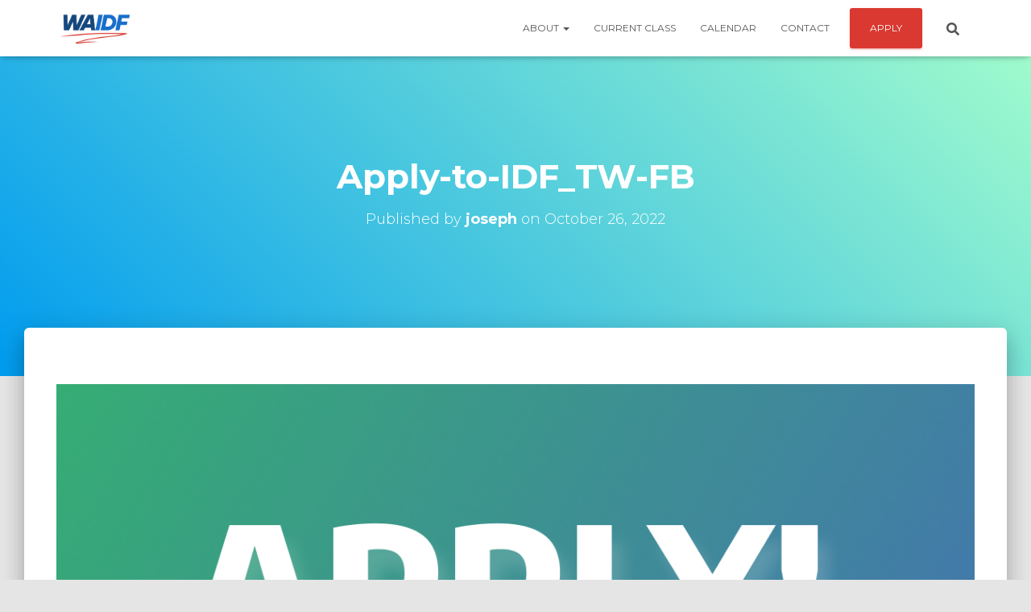

--- FILE ---
content_type: text/html; charset=UTF-8
request_url: https://democraticfuture.org/apply-to-idf_tw-fb/
body_size: 11381
content:
<!DOCTYPE html>
<html lang="en-US">

<head>
	<meta charset='UTF-8'>
	<meta name="viewport" content="width=device-width, initial-scale=1">
	<link rel="profile" href="https://gmpg.org/xfn/11">
		<title>Apply-to-IDF_TW-FB &#8211; Institute for a Democratic Future</title>
<meta name='robots' content='max-image-preview:large' />
	<style>img:is([sizes="auto" i], [sizes^="auto," i]) { contain-intrinsic-size: 3000px 1500px }</style>
	<link rel='dns-prefetch' href='//secure.gravatar.com' />
<link rel='dns-prefetch' href='//stats.wp.com' />
<link rel='dns-prefetch' href='//fonts.googleapis.com' />
<link rel='dns-prefetch' href='//v0.wordpress.com' />
<link rel="alternate" type="application/rss+xml" title="Institute for a Democratic Future &raquo; Feed" href="https://democraticfuture.org/feed/" />
<link rel="alternate" type="application/rss+xml" title="Institute for a Democratic Future &raquo; Comments Feed" href="https://democraticfuture.org/comments/feed/" />
<script type="text/javascript">
/* <![CDATA[ */
window._wpemojiSettings = {"baseUrl":"https:\/\/s.w.org\/images\/core\/emoji\/15.0.3\/72x72\/","ext":".png","svgUrl":"https:\/\/s.w.org\/images\/core\/emoji\/15.0.3\/svg\/","svgExt":".svg","source":{"concatemoji":"https:\/\/democraticfuture.org\/wp-includes\/js\/wp-emoji-release.min.js?ver=6.7.4"}};
/*! This file is auto-generated */
!function(i,n){var o,s,e;function c(e){try{var t={supportTests:e,timestamp:(new Date).valueOf()};sessionStorage.setItem(o,JSON.stringify(t))}catch(e){}}function p(e,t,n){e.clearRect(0,0,e.canvas.width,e.canvas.height),e.fillText(t,0,0);var t=new Uint32Array(e.getImageData(0,0,e.canvas.width,e.canvas.height).data),r=(e.clearRect(0,0,e.canvas.width,e.canvas.height),e.fillText(n,0,0),new Uint32Array(e.getImageData(0,0,e.canvas.width,e.canvas.height).data));return t.every(function(e,t){return e===r[t]})}function u(e,t,n){switch(t){case"flag":return n(e,"\ud83c\udff3\ufe0f\u200d\u26a7\ufe0f","\ud83c\udff3\ufe0f\u200b\u26a7\ufe0f")?!1:!n(e,"\ud83c\uddfa\ud83c\uddf3","\ud83c\uddfa\u200b\ud83c\uddf3")&&!n(e,"\ud83c\udff4\udb40\udc67\udb40\udc62\udb40\udc65\udb40\udc6e\udb40\udc67\udb40\udc7f","\ud83c\udff4\u200b\udb40\udc67\u200b\udb40\udc62\u200b\udb40\udc65\u200b\udb40\udc6e\u200b\udb40\udc67\u200b\udb40\udc7f");case"emoji":return!n(e,"\ud83d\udc26\u200d\u2b1b","\ud83d\udc26\u200b\u2b1b")}return!1}function f(e,t,n){var r="undefined"!=typeof WorkerGlobalScope&&self instanceof WorkerGlobalScope?new OffscreenCanvas(300,150):i.createElement("canvas"),a=r.getContext("2d",{willReadFrequently:!0}),o=(a.textBaseline="top",a.font="600 32px Arial",{});return e.forEach(function(e){o[e]=t(a,e,n)}),o}function t(e){var t=i.createElement("script");t.src=e,t.defer=!0,i.head.appendChild(t)}"undefined"!=typeof Promise&&(o="wpEmojiSettingsSupports",s=["flag","emoji"],n.supports={everything:!0,everythingExceptFlag:!0},e=new Promise(function(e){i.addEventListener("DOMContentLoaded",e,{once:!0})}),new Promise(function(t){var n=function(){try{var e=JSON.parse(sessionStorage.getItem(o));if("object"==typeof e&&"number"==typeof e.timestamp&&(new Date).valueOf()<e.timestamp+604800&&"object"==typeof e.supportTests)return e.supportTests}catch(e){}return null}();if(!n){if("undefined"!=typeof Worker&&"undefined"!=typeof OffscreenCanvas&&"undefined"!=typeof URL&&URL.createObjectURL&&"undefined"!=typeof Blob)try{var e="postMessage("+f.toString()+"("+[JSON.stringify(s),u.toString(),p.toString()].join(",")+"));",r=new Blob([e],{type:"text/javascript"}),a=new Worker(URL.createObjectURL(r),{name:"wpTestEmojiSupports"});return void(a.onmessage=function(e){c(n=e.data),a.terminate(),t(n)})}catch(e){}c(n=f(s,u,p))}t(n)}).then(function(e){for(var t in e)n.supports[t]=e[t],n.supports.everything=n.supports.everything&&n.supports[t],"flag"!==t&&(n.supports.everythingExceptFlag=n.supports.everythingExceptFlag&&n.supports[t]);n.supports.everythingExceptFlag=n.supports.everythingExceptFlag&&!n.supports.flag,n.DOMReady=!1,n.readyCallback=function(){n.DOMReady=!0}}).then(function(){return e}).then(function(){var e;n.supports.everything||(n.readyCallback(),(e=n.source||{}).concatemoji?t(e.concatemoji):e.wpemoji&&e.twemoji&&(t(e.twemoji),t(e.wpemoji)))}))}((window,document),window._wpemojiSettings);
/* ]]> */
</script>
<style id='wp-emoji-styles-inline-css' type='text/css'>

	img.wp-smiley, img.emoji {
		display: inline !important;
		border: none !important;
		box-shadow: none !important;
		height: 1em !important;
		width: 1em !important;
		margin: 0 0.07em !important;
		vertical-align: -0.1em !important;
		background: none !important;
		padding: 0 !important;
	}
</style>
<link rel='stylesheet' id='wp-block-library-css' href='https://democraticfuture.org/wp-content/plugins/gutenberg/build/block-library/style.css?ver=19.7.0' type='text/css' media='all' />
<link rel='stylesheet' id='mediaelement-css' href='https://democraticfuture.org/wp-includes/js/mediaelement/mediaelementplayer-legacy.min.css?ver=4.2.17' type='text/css' media='all' />
<link rel='stylesheet' id='wp-mediaelement-css' href='https://democraticfuture.org/wp-includes/js/mediaelement/wp-mediaelement.min.css?ver=6.7.4' type='text/css' media='all' />
<style id='jetpack-sharing-buttons-style-inline-css' type='text/css'>
.jetpack-sharing-buttons__services-list{display:flex;flex-direction:row;flex-wrap:wrap;gap:0;list-style-type:none;margin:5px;padding:0}.jetpack-sharing-buttons__services-list.has-small-icon-size{font-size:12px}.jetpack-sharing-buttons__services-list.has-normal-icon-size{font-size:16px}.jetpack-sharing-buttons__services-list.has-large-icon-size{font-size:24px}.jetpack-sharing-buttons__services-list.has-huge-icon-size{font-size:36px}@media print{.jetpack-sharing-buttons__services-list{display:none!important}}.editor-styles-wrapper .wp-block-jetpack-sharing-buttons{gap:0;padding-inline-start:0}ul.jetpack-sharing-buttons__services-list.has-background{padding:1.25em 2.375em}
</style>
<style id='classic-theme-styles-inline-css' type='text/css'>
/*! This file is auto-generated */
.wp-block-button__link{color:#fff;background-color:#32373c;border-radius:9999px;box-shadow:none;text-decoration:none;padding:calc(.667em + 2px) calc(1.333em + 2px);font-size:1.125em}.wp-block-file__button{background:#32373c;color:#fff;text-decoration:none}
</style>
<style id='global-styles-inline-css' type='text/css'>
:root{--wp--preset--aspect-ratio--square: 1;--wp--preset--aspect-ratio--4-3: 4/3;--wp--preset--aspect-ratio--3-4: 3/4;--wp--preset--aspect-ratio--3-2: 3/2;--wp--preset--aspect-ratio--2-3: 2/3;--wp--preset--aspect-ratio--16-9: 16/9;--wp--preset--aspect-ratio--9-16: 9/16;--wp--preset--color--black: #000000;--wp--preset--color--cyan-bluish-gray: #abb8c3;--wp--preset--color--white: #ffffff;--wp--preset--color--pale-pink: #f78da7;--wp--preset--color--vivid-red: #cf2e2e;--wp--preset--color--luminous-vivid-orange: #ff6900;--wp--preset--color--luminous-vivid-amber: #fcb900;--wp--preset--color--light-green-cyan: #7bdcb5;--wp--preset--color--vivid-green-cyan: #00d084;--wp--preset--color--pale-cyan-blue: #8ed1fc;--wp--preset--color--vivid-cyan-blue: #0693e3;--wp--preset--color--vivid-purple: #9b51e0;--wp--preset--color--accent: #d93930;--wp--preset--color--background-color: #e5e5e5;--wp--preset--color--header-gradient: #002984;--wp--preset--gradient--vivid-cyan-blue-to-vivid-purple: linear-gradient(135deg,rgba(6,147,227,1) 0%,rgb(155,81,224) 100%);--wp--preset--gradient--light-green-cyan-to-vivid-green-cyan: linear-gradient(135deg,rgb(122,220,180) 0%,rgb(0,208,130) 100%);--wp--preset--gradient--luminous-vivid-amber-to-luminous-vivid-orange: linear-gradient(135deg,rgba(252,185,0,1) 0%,rgba(255,105,0,1) 100%);--wp--preset--gradient--luminous-vivid-orange-to-vivid-red: linear-gradient(135deg,rgba(255,105,0,1) 0%,rgb(207,46,46) 100%);--wp--preset--gradient--very-light-gray-to-cyan-bluish-gray: linear-gradient(135deg,rgb(238,238,238) 0%,rgb(169,184,195) 100%);--wp--preset--gradient--cool-to-warm-spectrum: linear-gradient(135deg,rgb(74,234,220) 0%,rgb(151,120,209) 20%,rgb(207,42,186) 40%,rgb(238,44,130) 60%,rgb(251,105,98) 80%,rgb(254,248,76) 100%);--wp--preset--gradient--blush-light-purple: linear-gradient(135deg,rgb(255,206,236) 0%,rgb(152,150,240) 100%);--wp--preset--gradient--blush-bordeaux: linear-gradient(135deg,rgb(254,205,165) 0%,rgb(254,45,45) 50%,rgb(107,0,62) 100%);--wp--preset--gradient--luminous-dusk: linear-gradient(135deg,rgb(255,203,112) 0%,rgb(199,81,192) 50%,rgb(65,88,208) 100%);--wp--preset--gradient--pale-ocean: linear-gradient(135deg,rgb(255,245,203) 0%,rgb(182,227,212) 50%,rgb(51,167,181) 100%);--wp--preset--gradient--electric-grass: linear-gradient(135deg,rgb(202,248,128) 0%,rgb(113,206,126) 100%);--wp--preset--gradient--midnight: linear-gradient(135deg,rgb(2,3,129) 0%,rgb(40,116,252) 100%);--wp--preset--font-size--small: 13px;--wp--preset--font-size--medium: 20px;--wp--preset--font-size--large: 36px;--wp--preset--font-size--x-large: 42px;--wp--preset--spacing--20: 0.44rem;--wp--preset--spacing--30: 0.67rem;--wp--preset--spacing--40: 1rem;--wp--preset--spacing--50: 1.5rem;--wp--preset--spacing--60: 2.25rem;--wp--preset--spacing--70: 3.38rem;--wp--preset--spacing--80: 5.06rem;--wp--preset--shadow--natural: 6px 6px 9px rgba(0, 0, 0, 0.2);--wp--preset--shadow--deep: 12px 12px 50px rgba(0, 0, 0, 0.4);--wp--preset--shadow--sharp: 6px 6px 0px rgba(0, 0, 0, 0.2);--wp--preset--shadow--outlined: 6px 6px 0px -3px rgba(255, 255, 255, 1), 6px 6px rgba(0, 0, 0, 1);--wp--preset--shadow--crisp: 6px 6px 0px rgba(0, 0, 0, 1);}:root :where(.is-layout-flow) > :first-child{margin-block-start: 0;}:root :where(.is-layout-flow) > :last-child{margin-block-end: 0;}:root :where(.is-layout-flow) > *{margin-block-start: 24px;margin-block-end: 0;}:root :where(.is-layout-constrained) > :first-child{margin-block-start: 0;}:root :where(.is-layout-constrained) > :last-child{margin-block-end: 0;}:root :where(.is-layout-constrained) > *{margin-block-start: 24px;margin-block-end: 0;}:root :where(.is-layout-flex){gap: 24px;}:root :where(.is-layout-grid){gap: 24px;}body .is-layout-flex{display: flex;}.is-layout-flex{flex-wrap: wrap;align-items: center;}.is-layout-flex > :is(*, div){margin: 0;}body .is-layout-grid{display: grid;}.is-layout-grid > :is(*, div){margin: 0;}.has-black-color{color: var(--wp--preset--color--black) !important;}.has-cyan-bluish-gray-color{color: var(--wp--preset--color--cyan-bluish-gray) !important;}.has-white-color{color: var(--wp--preset--color--white) !important;}.has-pale-pink-color{color: var(--wp--preset--color--pale-pink) !important;}.has-vivid-red-color{color: var(--wp--preset--color--vivid-red) !important;}.has-luminous-vivid-orange-color{color: var(--wp--preset--color--luminous-vivid-orange) !important;}.has-luminous-vivid-amber-color{color: var(--wp--preset--color--luminous-vivid-amber) !important;}.has-light-green-cyan-color{color: var(--wp--preset--color--light-green-cyan) !important;}.has-vivid-green-cyan-color{color: var(--wp--preset--color--vivid-green-cyan) !important;}.has-pale-cyan-blue-color{color: var(--wp--preset--color--pale-cyan-blue) !important;}.has-vivid-cyan-blue-color{color: var(--wp--preset--color--vivid-cyan-blue) !important;}.has-vivid-purple-color{color: var(--wp--preset--color--vivid-purple) !important;}.has-accent-color{color: var(--wp--preset--color--accent) !important;}.has-background-color-color{color: var(--wp--preset--color--background-color) !important;}.has-header-gradient-color{color: var(--wp--preset--color--header-gradient) !important;}.has-black-background-color{background-color: var(--wp--preset--color--black) !important;}.has-cyan-bluish-gray-background-color{background-color: var(--wp--preset--color--cyan-bluish-gray) !important;}.has-white-background-color{background-color: var(--wp--preset--color--white) !important;}.has-pale-pink-background-color{background-color: var(--wp--preset--color--pale-pink) !important;}.has-vivid-red-background-color{background-color: var(--wp--preset--color--vivid-red) !important;}.has-luminous-vivid-orange-background-color{background-color: var(--wp--preset--color--luminous-vivid-orange) !important;}.has-luminous-vivid-amber-background-color{background-color: var(--wp--preset--color--luminous-vivid-amber) !important;}.has-light-green-cyan-background-color{background-color: var(--wp--preset--color--light-green-cyan) !important;}.has-vivid-green-cyan-background-color{background-color: var(--wp--preset--color--vivid-green-cyan) !important;}.has-pale-cyan-blue-background-color{background-color: var(--wp--preset--color--pale-cyan-blue) !important;}.has-vivid-cyan-blue-background-color{background-color: var(--wp--preset--color--vivid-cyan-blue) !important;}.has-vivid-purple-background-color{background-color: var(--wp--preset--color--vivid-purple) !important;}.has-accent-background-color{background-color: var(--wp--preset--color--accent) !important;}.has-background-color-background-color{background-color: var(--wp--preset--color--background-color) !important;}.has-header-gradient-background-color{background-color: var(--wp--preset--color--header-gradient) !important;}.has-black-border-color{border-color: var(--wp--preset--color--black) !important;}.has-cyan-bluish-gray-border-color{border-color: var(--wp--preset--color--cyan-bluish-gray) !important;}.has-white-border-color{border-color: var(--wp--preset--color--white) !important;}.has-pale-pink-border-color{border-color: var(--wp--preset--color--pale-pink) !important;}.has-vivid-red-border-color{border-color: var(--wp--preset--color--vivid-red) !important;}.has-luminous-vivid-orange-border-color{border-color: var(--wp--preset--color--luminous-vivid-orange) !important;}.has-luminous-vivid-amber-border-color{border-color: var(--wp--preset--color--luminous-vivid-amber) !important;}.has-light-green-cyan-border-color{border-color: var(--wp--preset--color--light-green-cyan) !important;}.has-vivid-green-cyan-border-color{border-color: var(--wp--preset--color--vivid-green-cyan) !important;}.has-pale-cyan-blue-border-color{border-color: var(--wp--preset--color--pale-cyan-blue) !important;}.has-vivid-cyan-blue-border-color{border-color: var(--wp--preset--color--vivid-cyan-blue) !important;}.has-vivid-purple-border-color{border-color: var(--wp--preset--color--vivid-purple) !important;}.has-accent-border-color{border-color: var(--wp--preset--color--accent) !important;}.has-background-color-border-color{border-color: var(--wp--preset--color--background-color) !important;}.has-header-gradient-border-color{border-color: var(--wp--preset--color--header-gradient) !important;}.has-vivid-cyan-blue-to-vivid-purple-gradient-background{background: var(--wp--preset--gradient--vivid-cyan-blue-to-vivid-purple) !important;}.has-light-green-cyan-to-vivid-green-cyan-gradient-background{background: var(--wp--preset--gradient--light-green-cyan-to-vivid-green-cyan) !important;}.has-luminous-vivid-amber-to-luminous-vivid-orange-gradient-background{background: var(--wp--preset--gradient--luminous-vivid-amber-to-luminous-vivid-orange) !important;}.has-luminous-vivid-orange-to-vivid-red-gradient-background{background: var(--wp--preset--gradient--luminous-vivid-orange-to-vivid-red) !important;}.has-very-light-gray-to-cyan-bluish-gray-gradient-background{background: var(--wp--preset--gradient--very-light-gray-to-cyan-bluish-gray) !important;}.has-cool-to-warm-spectrum-gradient-background{background: var(--wp--preset--gradient--cool-to-warm-spectrum) !important;}.has-blush-light-purple-gradient-background{background: var(--wp--preset--gradient--blush-light-purple) !important;}.has-blush-bordeaux-gradient-background{background: var(--wp--preset--gradient--blush-bordeaux) !important;}.has-luminous-dusk-gradient-background{background: var(--wp--preset--gradient--luminous-dusk) !important;}.has-pale-ocean-gradient-background{background: var(--wp--preset--gradient--pale-ocean) !important;}.has-electric-grass-gradient-background{background: var(--wp--preset--gradient--electric-grass) !important;}.has-midnight-gradient-background{background: var(--wp--preset--gradient--midnight) !important;}.has-small-font-size{font-size: var(--wp--preset--font-size--small) !important;}.has-medium-font-size{font-size: var(--wp--preset--font-size--medium) !important;}.has-large-font-size{font-size: var(--wp--preset--font-size--large) !important;}.has-x-large-font-size{font-size: var(--wp--preset--font-size--x-large) !important;}
:root :where(.wp-block-pullquote){font-size: 1.5em;line-height: 1.6;}
</style>
<link rel='stylesheet' id='simple-event-planner-front-end-css' href='https://democraticfuture.org/wp-content/plugins/simple-event-planner/public/css/simple-event-planner-public.css?ver=2.1.1' type='text/css' media='all' />
<link rel='stylesheet' id='simple-event-planner-font-awesome-css' href='https://democraticfuture.org/wp-content/plugins/simple-event-planner/public/css/font-awesome.min.css?ver=4.7.0' type='text/css' media='all' />
<link rel='stylesheet' id='bootstrap-css' href='https://democraticfuture.org/wp-content/themes/hestia/assets/bootstrap/css/bootstrap.min.css?ver=1.0.2' type='text/css' media='all' />
<link rel='stylesheet' id='hestia_child_parent-css' href='https://democraticfuture.org/wp-content/themes/hestia/style.css?ver=6.7.4' type='text/css' media='all' />
<link rel='stylesheet' id='hestia-font-sizes-css' href='https://democraticfuture.org/wp-content/themes/hestia/assets/css/font-sizes.min.css?ver=3.2.6' type='text/css' media='all' />
<link rel='stylesheet' id='hestia_style-css' href='https://democraticfuture.org/wp-content/themes/hestia-child/style.css?ver=3.2.6' type='text/css' media='all' />
<style id='hestia_style-inline-css' type='text/css'>
.hestia-top-bar,.hestia-top-bar .widget.widget_shopping_cart .cart_list{background-color:#363537}.hestia-top-bar .widget .label-floating input[type=search]:-webkit-autofill{-webkit-box-shadow:inset 0 0 0 9999px #363537}.hestia-top-bar,.hestia-top-bar .widget .label-floating input[type=search],.hestia-top-bar .widget.widget_search form.form-group:before,.hestia-top-bar .widget.widget_product_search form.form-group:before,.hestia-top-bar .widget.widget_shopping_cart:before{color:#fff}.hestia-top-bar .widget .label-floating input[type=search]{-webkit-text-fill-color:#fff !important}.hestia-top-bar div.widget.widget_shopping_cart:before,.hestia-top-bar .widget.widget_product_search form.form-group:before,.hestia-top-bar .widget.widget_search form.form-group:before{background-color:#fff}.hestia-top-bar a,.hestia-top-bar .top-bar-nav li a{color:#fff}.hestia-top-bar ul li a[href*="mailto:"]:before,.hestia-top-bar ul li a[href*="tel:"]:before{background-color:#fff}.hestia-top-bar a:hover,.hestia-top-bar .top-bar-nav li a:hover{color:#eee}.hestia-top-bar ul li:hover a[href*="mailto:"]:before,.hestia-top-bar ul li:hover a[href*="tel:"]:before{background-color:#eee}
:root{--hestia-primary-color:#d93930}a,.navbar .dropdown-menu li:hover>a,.navbar .dropdown-menu li:focus>a,.navbar .dropdown-menu li:active>a,.navbar .navbar-nav>li .dropdown-menu li:hover>a,body:not(.home) .navbar-default .navbar-nav>.active:not(.btn)>a,body:not(.home) .navbar-default .navbar-nav>.active:not(.btn)>a:hover,body:not(.home) .navbar-default .navbar-nav>.active:not(.btn)>a:focus,a:hover,.card-blog a.moretag:hover,.card-blog a.more-link:hover,.widget a:hover,.has-text-color.has-accent-color,p.has-text-color a{color:#d93930}.svg-text-color{fill:#d93930}.pagination span.current,.pagination span.current:focus,.pagination span.current:hover{border-color:#d93930}button,button:hover,.woocommerce .track_order button[type="submit"],.woocommerce .track_order button[type="submit"]:hover,div.wpforms-container .wpforms-form button[type=submit].wpforms-submit,div.wpforms-container .wpforms-form button[type=submit].wpforms-submit:hover,input[type="button"],input[type="button"]:hover,input[type="submit"],input[type="submit"]:hover,input#searchsubmit,.pagination span.current,.pagination span.current:focus,.pagination span.current:hover,.btn.btn-primary,.btn.btn-primary:link,.btn.btn-primary:hover,.btn.btn-primary:focus,.btn.btn-primary:active,.btn.btn-primary.active,.btn.btn-primary.active:focus,.btn.btn-primary.active:hover,.btn.btn-primary:active:hover,.btn.btn-primary:active:focus,.btn.btn-primary:active:hover,.hestia-sidebar-open.btn.btn-rose,.hestia-sidebar-close.btn.btn-rose,.hestia-sidebar-open.btn.btn-rose:hover,.hestia-sidebar-close.btn.btn-rose:hover,.hestia-sidebar-open.btn.btn-rose:focus,.hestia-sidebar-close.btn.btn-rose:focus,.label.label-primary,.hestia-work .portfolio-item:nth-child(6n+1) .label,.nav-cart .nav-cart-content .widget .buttons .button,.has-accent-background-color[class*="has-background"]{background-color:#d93930}@media(max-width:768px){.navbar-default .navbar-nav>li>a:hover,.navbar-default .navbar-nav>li>a:focus,.navbar .navbar-nav .dropdown .dropdown-menu li a:hover,.navbar .navbar-nav .dropdown .dropdown-menu li a:focus,.navbar button.navbar-toggle:hover,.navbar .navbar-nav li:hover>a i{color:#d93930}}body:not(.woocommerce-page) button:not([class^="fl-"]):not(.hestia-scroll-to-top):not(.navbar-toggle):not(.close),body:not(.woocommerce-page) .button:not([class^="fl-"]):not(hestia-scroll-to-top):not(.navbar-toggle):not(.add_to_cart_button):not(.product_type_grouped):not(.product_type_external),div.wpforms-container .wpforms-form button[type=submit].wpforms-submit,input[type="submit"],input[type="button"],.btn.btn-primary,.widget_product_search button[type="submit"],.hestia-sidebar-open.btn.btn-rose,.hestia-sidebar-close.btn.btn-rose,.everest-forms button[type=submit].everest-forms-submit-button{-webkit-box-shadow:0 2px 2px 0 rgba(217,57,48,0.14),0 3px 1px -2px rgba(217,57,48,0.2),0 1px 5px 0 rgba(217,57,48,0.12);box-shadow:0 2px 2px 0 rgba(217,57,48,0.14),0 3px 1px -2px rgba(217,57,48,0.2),0 1px 5px 0 rgba(217,57,48,0.12)}.card .header-primary,.card .content-primary,.everest-forms button[type=submit].everest-forms-submit-button{background:#d93930}body:not(.woocommerce-page) .button:not([class^="fl-"]):not(.hestia-scroll-to-top):not(.navbar-toggle):not(.add_to_cart_button):hover,body:not(.woocommerce-page) button:not([class^="fl-"]):not(.hestia-scroll-to-top):not(.navbar-toggle):not(.close):hover,div.wpforms-container .wpforms-form button[type=submit].wpforms-submit:hover,input[type="submit"]:hover,input[type="button"]:hover,input#searchsubmit:hover,.widget_product_search button[type="submit"]:hover,.pagination span.current,.btn.btn-primary:hover,.btn.btn-primary:focus,.btn.btn-primary:active,.btn.btn-primary.active,.btn.btn-primary:active:focus,.btn.btn-primary:active:hover,.hestia-sidebar-open.btn.btn-rose:hover,.hestia-sidebar-close.btn.btn-rose:hover,.pagination span.current:hover,.everest-forms button[type=submit].everest-forms-submit-button:hover,.everest-forms button[type=submit].everest-forms-submit-button:focus,.everest-forms button[type=submit].everest-forms-submit-button:active{-webkit-box-shadow:0 14px 26px -12px rgba(217,57,48,0.42),0 4px 23px 0 rgba(0,0,0,0.12),0 8px 10px -5px rgba(217,57,48,0.2);box-shadow:0 14px 26px -12px rgba(217,57,48,0.42),0 4px 23px 0 rgba(0,0,0,0.12),0 8px 10px -5px rgba(217,57,48,0.2);color:#fff}.form-group.is-focused .form-control{background-image:-webkit-gradient(linear,left top,left bottom,from(#d93930),to(#d93930)),-webkit-gradient(linear,left top,left bottom,from(#d2d2d2),to(#d2d2d2));background-image:-webkit-linear-gradient(linear,left top,left bottom,from(#d93930),to(#d93930)),-webkit-linear-gradient(linear,left top,left bottom,from(#d2d2d2),to(#d2d2d2));background-image:linear-gradient(linear,left top,left bottom,from(#d93930),to(#d93930)),linear-gradient(linear,left top,left bottom,from(#d2d2d2),to(#d2d2d2))}.navbar:not(.navbar-transparent) li:not(.btn):hover>a,.navbar li.on-section:not(.btn)>a,.navbar.full-screen-menu.navbar-transparent li:not(.btn):hover>a,.navbar.full-screen-menu .navbar-toggle:hover,.navbar:not(.navbar-transparent) .nav-cart:hover,.navbar:not(.navbar-transparent) .hestia-toggle-search:hover{color:#d93930}.header-filter-gradient{background:linear-gradient(45deg,rgba(0,41,132,1) 0,rgb(66,69,111) 100%)}.has-text-color.has-header-gradient-color{color:#002984}.has-header-gradient-background-color[class*="has-background"]{background-color:#002984}.has-text-color.has-background-color-color{color:#e5e5e5}.has-background-color-background-color[class*="has-background"]{background-color:#e5e5e5}
.btn.btn-primary:not(.colored-button):not(.btn-left):not(.btn-right):not(.btn-just-icon):not(.menu-item),input[type="submit"]:not(.search-submit),body:not(.woocommerce-account) .woocommerce .button.woocommerce-Button,.woocommerce .product button.button,.woocommerce .product button.button.alt,.woocommerce .product #respond input#submit,.woocommerce-cart .blog-post .woocommerce .cart-collaterals .cart_totals .checkout-button,.woocommerce-checkout #payment #place_order,.woocommerce-account.woocommerce-page button.button,.woocommerce .track_order button[type="submit"],.nav-cart .nav-cart-content .widget .buttons .button,.woocommerce a.button.wc-backward,body.woocommerce .wccm-catalog-item a.button,body.woocommerce a.wccm-button.button,form.woocommerce-form-coupon button.button,div.wpforms-container .wpforms-form button[type=submit].wpforms-submit,div.woocommerce a.button.alt,div.woocommerce table.my_account_orders .button,.btn.colored-button,.btn.btn-left,.btn.btn-right,.btn:not(.colored-button):not(.btn-left):not(.btn-right):not(.btn-just-icon):not(.menu-item):not(.hestia-sidebar-open):not(.hestia-sidebar-close){padding-top:15px;padding-bottom:15px;padding-left:33px;padding-right:33px}
:root{--hestia-button-border-radius:3px}.btn.btn-primary:not(.colored-button):not(.btn-left):not(.btn-right):not(.btn-just-icon):not(.menu-item),input[type="submit"]:not(.search-submit),body:not(.woocommerce-account) .woocommerce .button.woocommerce-Button,.woocommerce .product button.button,.woocommerce .product button.button.alt,.woocommerce .product #respond input#submit,.woocommerce-cart .blog-post .woocommerce .cart-collaterals .cart_totals .checkout-button,.woocommerce-checkout #payment #place_order,.woocommerce-account.woocommerce-page button.button,.woocommerce .track_order button[type="submit"],.nav-cart .nav-cart-content .widget .buttons .button,.woocommerce a.button.wc-backward,body.woocommerce .wccm-catalog-item a.button,body.woocommerce a.wccm-button.button,form.woocommerce-form-coupon button.button,div.wpforms-container .wpforms-form button[type=submit].wpforms-submit,div.woocommerce a.button.alt,div.woocommerce table.my_account_orders .button,input[type="submit"].search-submit,.hestia-view-cart-wrapper .added_to_cart.wc-forward,.woocommerce-product-search button,.woocommerce-cart .actions .button,#secondary div[id^=woocommerce_price_filter] .button,.woocommerce div[id^=woocommerce_widget_cart].widget .buttons .button,.searchform input[type=submit],.searchform button,.search-form:not(.media-toolbar-primary) input[type=submit],.search-form:not(.media-toolbar-primary) button,.woocommerce-product-search input[type=submit],.btn.colored-button,.btn.btn-left,.btn.btn-right,.btn:not(.colored-button):not(.btn-left):not(.btn-right):not(.btn-just-icon):not(.menu-item):not(.hestia-sidebar-open):not(.hestia-sidebar-close){border-radius:3px}
h1,h2,h3,h4,h5,h6,.hestia-title,.hestia-title.title-in-content,p.meta-in-content,.info-title,.card-title,.page-header.header-small .hestia-title,.page-header.header-small .title,.widget h5,.hestia-title,.title,.footer-brand,.footer-big h4,.footer-big h5,.media .media-heading,.carousel h1.hestia-title,.carousel h2.title,.carousel span.sub-title,.hestia-about h1,.hestia-about h2,.hestia-about h3,.hestia-about h4,.hestia-about h5{font-family:Montserrat}body,ul,.tooltip-inner{font-family:Montserrat}
@media(min-width:769px){.page-header.header-small .hestia-title,.page-header.header-small .title,h1.hestia-title.title-in-content,.main article.section .has-title-font-size{font-size:42px}}
</style>
<link rel='stylesheet' id='hestia-google-font-montserrat-css' href='https://fonts.googleapis.com/css?family=Montserrat%3A300%2C400%2C500%2C700&#038;subset=latin&#038;ver=6.7.4' type='text/css' media='all' />
<link rel='stylesheet' id='hestia-clients-bar-css' href='https://democraticfuture.org/wp-content/plugins/themeisle-companion/obfx_modules/companion-legacy/assets/css/hestia/clients-bar.css?ver=6.7.4' type='text/css' media='all' />
<script type="text/javascript" src="https://democraticfuture.org/wp-includes/js/jquery/jquery.min.js?ver=3.7.1" id="jquery-core-js"></script>
<script type="text/javascript" src="https://democraticfuture.org/wp-includes/js/jquery/jquery-migrate.min.js?ver=3.4.1" id="jquery-migrate-js"></script>
<link rel="https://api.w.org/" href="https://democraticfuture.org/wp-json/" /><link rel="alternate" title="JSON" type="application/json" href="https://democraticfuture.org/wp-json/wp/v2/media/5756" /><link rel="EditURI" type="application/rsd+xml" title="RSD" href="https://democraticfuture.org/xmlrpc.php?rsd" />
<link rel='shortlink' href='https://wp.me/a3r8lf-1uQ' />
<link rel="alternate" title="oEmbed (JSON)" type="application/json+oembed" href="https://democraticfuture.org/wp-json/oembed/1.0/embed?url=https%3A%2F%2Fdemocraticfuture.org%2Fapply-to-idf_tw-fb%2F" />
<link rel="alternate" title="oEmbed (XML)" type="text/xml+oembed" href="https://democraticfuture.org/wp-json/oembed/1.0/embed?url=https%3A%2F%2Fdemocraticfuture.org%2Fapply-to-idf_tw-fb%2F&#038;format=xml" />

		<!-- GA Google Analytics @ https://m0n.co/ga -->
		<script async src="https://www.googletagmanager.com/gtag/js?id=UA-188512793-1"></script>
		<script>
			window.dataLayer = window.dataLayer || [];
			function gtag(){dataLayer.push(arguments);}
			gtag('js', new Date());
			gtag('config', 'UA-188512793-1');
		</script>

		<style>img#wpstats{display:none}</style>
		<style type="text/css">.recentcomments a{display:inline !important;padding:0 !important;margin:0 !important;}</style><!-- Enter your scripts here --><style type="text/css" id="custom-background-css">
body.custom-background { background-color: #e5e5e5; }
</style>
	
<!-- Jetpack Open Graph Tags -->
<meta property="og:type" content="article" />
<meta property="og:title" content="Apply-to-IDF_TW-FB" />
<meta property="og:url" content="https://democraticfuture.org/apply-to-idf_tw-fb/" />
<meta property="og:description" content="Visit the post for more." />
<meta property="article:published_time" content="2022-10-27T02:57:11+00:00" />
<meta property="article:modified_time" content="2022-10-27T02:57:11+00:00" />
<meta property="og:site_name" content="Institute for a Democratic Future" />
<meta property="og:image" content="https://democraticfuture.org/wp-content/uploads/2022/10/Apply-to-IDF_TW-FB.jpg" />
<meta property="og:image:alt" content="" />
<meta property="og:locale" content="en_US" />
<meta name="twitter:text:title" content="Apply-to-IDF_TW-FB" />
<meta name="twitter:image" content="https://democraticfuture.org/wp-content/uploads/2022/10/Apply-to-IDF_TW-FB.jpg?w=640" />
<meta name="twitter:card" content="summary_large_image" />
<meta name="twitter:description" content="Visit the post for more." />

<!-- End Jetpack Open Graph Tags -->
<link rel="icon" href="https://democraticfuture.org/wp-content/uploads/2023/10/cropped-WAIDF_1x1-32x32.png" sizes="32x32" />
<link rel="icon" href="https://democraticfuture.org/wp-content/uploads/2023/10/cropped-WAIDF_1x1-192x192.png" sizes="192x192" />
<link rel="apple-touch-icon" href="https://democraticfuture.org/wp-content/uploads/2023/10/cropped-WAIDF_1x1-180x180.png" />
<meta name="msapplication-TileImage" content="https://democraticfuture.org/wp-content/uploads/2023/10/cropped-WAIDF_1x1-270x270.png" />
		<style type="text/css" id="wp-custom-css">
			.zerif-cus-btn {
    background: #0000ff;
    padding: 0 10px 0 10px;
    border-radius: 5px;
}

.copyright {
    display: none;
}

/* Reduce header size in event tiles */

.page-content-wrap h3 {
	font-size: 26px;
}


/* Current Class + Staff */

.fellowContainer,
.fellowText,
.bioContainer {
    display: flex;
    margin-top: 80px;
}

.fellowContainer h3 {
    text-transform: capitalize;
    font-weight: 700;
}

.fellowText,
.bioTextContainer {
    flex-direction: column;
    margin-top: -20px;
}

.fellowPic,
.bioPicContainer {
    border-radius: 50%;
    max-width: 225px !important;
    max-height: 225px !important;
    margin: 0 60px;
}

.bioPicContainer img {
    min-width: 250px;
    min-height: 250px;
    display: block;
    border-radius: 50%;
}

.bioTextContainer div {
	margin-bottom: 15px;
}
/* Hide the contact section */
.hestia-team {
	display: none;
}


/* Hide the phone section */
.contactus .hestia-info:last-of-type {
	display: none;
}

/* Extra padding on the bottom of pages */
.page-content-wrap {
	margin-bottom: 70px;
}

/* Header gradient for pages */
.header-filter-gradient { 
	background: linear-gradient(45deg, rgb(0,155,239) 0%, rgb(166,255,203) 100%); 
} 

/* Lighten black gradient in the contact section on the home page */
.section-image:after {
	background-color: rgba(0,0,0,0.5);
}

/* fit 4 feature boxes on the front page */
.feature-box {
	width: 25%;
}

/* Alter img captions */
.wp-caption-text {
	    font-weight: 300;
    font-style: italic;
    font-size: 14px !important;
}

/* Event Listings */
.event_listing-template-default {
	background-color: #fff;
}

.event-venue,.single-event-time, .event-schedule, .left-column, .event-title {
	border: 0 !important;
}

.sep-page {
	padding: 50px !important;
}

.single-event-time h3, .event-date-time:first-of-type  {
	display: none;
}

.single-event-time *, .event-venue * {
	font-size: 24px !important;
}

.overlay-counter {
	background-color: #23282d !important;
}

.event-title * {
	font-size: 36px !important;
	font-weight: 700;
}

/* center event grid view */
.grid-view  {
	display: flex !important;
	justify-content: center !important;
}

.grid-view article {
	    box-shadow: 0 16px 60px -12px rgba(0, 0, 0, 0.01), 0 4px 45px 0 rgba(0, 0, 0, 0.12), 0 8px 40px -5px rgba(0, 0, 0, 0.1);
	border-radius: 4px;
}

.grid-view figure img {
	border-radius: 4px 4px 0 0  !important;
}

/* darken event font */
.single-event-description p, .single-event-description li {
	color: #222 !important;
}

.single-event-description a {
	color: #009bef !important;
}

.single-event-description li {
	font-size: 17px;
	margin-bottom: 6px;
}
@media screen and (max-width: 770px) {
    .fellowContainer,
    .bioContainer {
        flex-direction: column;
    }
    .fellowPic,
    h3,
    .bioPicContainer {
        display: flex;
        justify-content: center;
        margin: 20px auto;
    }
    .bioPicContainer {
        margin: 80px auto;
    }
	.feature-box {
		width: 100%;
	}
	.countdown, .overlay-counter {
		display: none;
	}
}

/* Jobs page */
.jobsContainer li {
	margin: 20px 0;
}

/* Home page width fix */
.home .main > div:last-child {
	width: 100% !important;
}

/* Contact us padding */
.contactus .row {
	padding-left: 50px;
}

/* Change location font size and line height */
.sep-page .grid-view article .description h4.location a {
	font-size: 16px;
	line-height: 22px;
}

/* Hide event pagination */
.sep-page .pagination {
	display:none;
}

/* Flex wrap events */
.sep-page .row {
	 display: flex;
   justify-content: center;
   flex-wrap: wrap;
}

/*  Remove upcoming events on the homepage */
.hestia-about + h2, #about ~ div > .sep-page {
/* 	display:none; */
}

/* Remove upcoming events on calendar */
#post-22 .grid, #post-22 .page-content-wrap > h3 {
	display: none;
}
/* event details styling with custom container */
.event-details * { color: #000 !important; font-size: 16px !important;
}
.event-details #button-cta { display: block; background-color: #f24950; color: #fff !important; text-align: center; font-size: 24px; font-weight: 700; padding: 18px 25px; margin: 15px auto; border-radius: 6px; cursor: pointer;
}
/** event page customization **/
/* Remove left column */
.sep-page .col-md-6:first-of-type, .sep-page .col-sm-6:first-of-type {
	display: none;
}
/* Remove feature image wtih countdown */
.single-event-image {
	display:none;
}
.single-event-description * {
/* 	font-weight: 400 !important; */
	line-height: 1.7em !important;
/* 	font-size: 18px !important; */
}
.single-event-description h1 {
	font-size: 2.4em !important;
	font-weight: 700 !important;
}
.single-event-description h2 {
	font-size: 1.8em !important;
}

.single-event-description h3 {
	font-size: 1.6em !important;
	font-weight: 700 !important;
}
#cta {
		display: table;
		margin: 10px auto;
    background: #009BEF;
    color: #fff !important;
    padding: 10px 20px;
    text-align: center;
    border-radius: 5px;
    font-weight: 900 !important;
		cursor: pointer;
}
/* hide footer icons */
.hestia-contact-title-area i {
	display: none;
}		</style>
		</head>

<body class="attachment attachment-template-default single single-attachment postid-5756 attachmentid-5756 attachment-jpeg custom-background wp-custom-logo blog-post header-layout-default hestia-child">
		<div class="wrapper post-5756 attachment type-attachment status-inherit hentry default ">
		<header class="header ">
			<div style="display: none"></div>		<nav class="navbar navbar-default  hestia_left navbar-not-transparent navbar-fixed-top">
						<div class="container">
						<div class="navbar-header">
			<div class="title-logo-wrapper">
				<a class="navbar-brand" href="https://democraticfuture.org/"
						title="Institute for a Democratic Future">
					<img class="hestia-hide-if-transparent" src="https://democraticfuture.org/wp-content/uploads/2023/10/cropped-WAIDF_512w.png" alt="Institute for a Democratic Future" width="511" height="260"><img class="hestia-transparent-logo" src="https://democraticfuture.org/wp-content/uploads/2024/11/cropped-WAIDF-Logo-White-Clear.png" alt="Institute for a Democratic Future" width="1080" height="721"></a>
			</div>
								<div class="navbar-toggle-wrapper">
						<button type="button" class="navbar-toggle" data-toggle="collapse" data-target="#main-navigation">
								<span class="icon-bar"></span><span class="icon-bar"></span><span class="icon-bar"></span>				<span class="sr-only">Toggle Navigation</span>
			</button>
					</div>
				</div>
		<div id="main-navigation" class="collapse navbar-collapse"><ul id="menu-header" class="nav navbar-nav"><li id="menu-item-5719" class="menu-item menu-item-type-post_type menu-item-object-page menu-item-has-children menu-item-5719 dropdown"><a title="About" href="https://democraticfuture.org/our-program/" class="dropdown-toggle">About <span class="caret-wrap"><span class="caret"><svg aria-hidden="true" focusable="false" data-prefix="fas" data-icon="chevron-down" class="svg-inline--fa fa-chevron-down fa-w-14" role="img" xmlns="http://www.w3.org/2000/svg" viewBox="0 0 448 512"><path d="M207.029 381.476L12.686 187.132c-9.373-9.373-9.373-24.569 0-33.941l22.667-22.667c9.357-9.357 24.522-9.375 33.901-.04L224 284.505l154.745-154.021c9.379-9.335 24.544-9.317 33.901.04l22.667 22.667c9.373 9.373 9.373 24.569 0 33.941L240.971 381.476c-9.373 9.372-24.569 9.372-33.942 0z"></path></svg></span></span></a>
<ul role="menu" class="dropdown-menu">
	<li id="menu-item-43" class="menu-item menu-item-type-post_type menu-item-object-page menu-item-43"><a title="Our Program" href="https://democraticfuture.org/our-program/">Our Program</a></li>
	<li id="menu-item-5581" class="menu-item menu-item-type-post_type menu-item-object-page menu-item-5581"><a title="Staff" href="https://democraticfuture.org/staff/">Staff</a></li>
	<li id="menu-item-46" class="menu-item menu-item-type-post_type menu-item-object-page menu-item-46"><a title="Board" href="https://democraticfuture.org/board/">Board</a></li>
</ul>
</li>
<li id="menu-item-5847" class="menu-item menu-item-type-post_type menu-item-object-page menu-item-5847"><a title="Current Class" href="https://democraticfuture.org/current-class/">Current Class</a></li>
<li id="menu-item-5531" class="menu-item menu-item-type-post_type menu-item-object-page menu-item-5531"><a title="Calendar" href="https://democraticfuture.org/calendar/">Calendar</a></li>
<li id="menu-item-39" class="menu-item menu-item-type-post_type menu-item-object-page menu-item-39"><a title="Contact" href="https://democraticfuture.org/contact/">Contact</a></li>
<li id="menu-item-5768" class="btn btn-primary menu-item menu-item-type-custom menu-item-object-custom menu-item-5768"><a title="APPLY" href="https://democraticfuture.org/apply/">APPLY</a></li>
<li class="hestia-search-in-menu"><div class="hestia-nav-search"><form role="search" method="get" class="search-form" action="https://democraticfuture.org/">
				<label>
					<span class="screen-reader-text">Search for:</span>
					<input type="search" class="search-field" placeholder="Search &hellip;" value="" name="s" />
				</label>
				<input type="submit" class="search-submit" value="Search" />
			</form></div><a class="hestia-toggle-search"><svg xmlns="http://www.w3.org/2000/svg" viewBox="0 0 512 512" width="16" height="16"><path d="M505 442.7L405.3 343c-4.5-4.5-10.6-7-17-7H372c27.6-35.3 44-79.7 44-128C416 93.1 322.9 0 208 0S0 93.1 0 208s93.1 208 208 208c48.3 0 92.7-16.4 128-44v16.3c0 6.4 2.5 12.5 7 17l99.7 99.7c9.4 9.4 24.6 9.4 33.9 0l28.3-28.3c9.4-9.4 9.4-24.6.1-34zM208 336c-70.7 0-128-57.2-128-128 0-70.7 57.2-128 128-128 70.7 0 128 57.2 128 128 0 70.7-57.2 128-128 128z"></path></svg></a></li></ul></div>			</div>
					</nav>
				</header>
<div id="primary" class="boxed-layout-header page-header header-small" data-parallax="active" ><div class="container"><div class="row"><div class="col-md-10 col-md-offset-1 text-center"><h1 class="hestia-title entry-title">Apply-to-IDF_TW-FB</h1><h4 class="author">Published by <a href="https://democraticfuture.org/author/joseph/" class="vcard author"><strong class="fn">joseph</strong></a> on <time class="entry-date published" datetime="2022-10-26T19:57:11-07:00" content="2022-10-26">October 26, 2022</time></h4></div></div></div><div class="header-filter header-filter-gradient"></div></div><div class="main  main-raised ">
	<div class="blog-post blog-post-wrapper">
		<div class="container">

			
					<div class="entry-attachment section section-text">
													<a href="https://democraticfuture.org/wp-content/uploads/2022/10/Apply-to-IDF_TW-FB.jpg"
									title="Apply-to-IDF_TW-FB" rel="attachment">
								<img src="https://democraticfuture.org/wp-content/uploads/2022/10/Apply-to-IDF_TW-FB.jpg"
										width="1200"
										height="630" class="attachment-medium"
										alt=""
									srcset="https://democraticfuture.org/wp-content/uploads/2022/10/Apply-to-IDF_TW-FB.jpg 1200w, https://democraticfuture.org/wp-content/uploads/2022/10/Apply-to-IDF_TW-FB-300x158.jpg 300w, https://democraticfuture.org/wp-content/uploads/2022/10/Apply-to-IDF_TW-FB-1024x538.jpg 1024w, https://democraticfuture.org/wp-content/uploads/2022/10/Apply-to-IDF_TW-FB-768x403.jpg 768w"								/>
							</a>
						<p class="sizes"><div class="image-meta"><i class="fas fa-camera"></i> Size: <a target="_blank" class="image-size-link" href="https://democraticfuture.org/wp-content/uploads/2022/10/Apply-to-IDF_TW-FB-150x150.jpg">150 &times; 150</a> <span class="sep">|</span> <a target="_blank" class="image-size-link" href="https://democraticfuture.org/wp-content/uploads/2022/10/Apply-to-IDF_TW-FB-300x158.jpg">300 &times; 158</a> <span class="sep">|</span> <a target="_blank" class="image-size-link" href="https://democraticfuture.org/wp-content/uploads/2022/10/Apply-to-IDF_TW-FB-768x403.jpg">750 &times; 394</a> <span class="sep">|</span> <a target="_blank" class="image-size-link" href="https://democraticfuture.org/wp-content/uploads/2022/10/Apply-to-IDF_TW-FB-1024x538.jpg">750 &times; 394</a> <span class="sep">|</span> <a target="_blank" class="image-size-link" href="https://democraticfuture.org/wp-content/uploads/2022/10/Apply-to-IDF_TW-FB-360x240.jpg">360 &times; 240</a> <span class="sep">|</span> <a target="_blank" class="image-size-link" href="https://democraticfuture.org/wp-content/uploads/2022/10/Apply-to-IDF_TW-FB-360x300.jpg">360 &times; 300</a> <span class="sep">|</span> <a target="_blank" class="image-size-link" href="https://democraticfuture.org/wp-content/uploads/2022/10/Apply-to-IDF_TW-FB.jpg">1200 &times; 630</a></div></p>					</div>

				
			
		</div>
	</div>
</div>
				<footer class="footer footer-black footer-big">
						<div class="container">
																<div class="hestia-bottom-footer-content"><ul class="footer-menu pull-left"><li class="page_item page-item-20"><a href="https://democraticfuture.org/apply/">Apply</a></li>
<li class="page_item page-item-4411"><a href="https://democraticfuture.org/blog/">Blog</a></li>
<li class="page_item page-item-10"><a href="https://democraticfuture.org/board/">Board</a></li>
<li class="page_item page-item-22"><a href="https://democraticfuture.org/calendar/">Calendar</a></li>
<li class="page_item page-item-27"><a href="https://democraticfuture.org/contact/">Contact</a></li>
<li class="page_item page-item-29"><a href="https://democraticfuture.org/donate/">Donate</a></li>
<li class="page_item page-item-4410"><a href="https://democraticfuture.org/">Front Page</a></li>
<li class="page_item page-item-4265"><a href="https://democraticfuture.org/home/">Home</a></li>
<li class="page_item page-item-31"><a href="https://democraticfuture.org/jobs/">Jobs</a></li>
<li class="page_item page-item-8"><a href="https://democraticfuture.org/current-class/">Most Recent Class</a></li>
<li class="page_item page-item-18"><a href="https://democraticfuture.org/our-program/">Our Program</a></li>
<li class="page_item page-item-14"><a href="https://democraticfuture.org/staff/">Staff</a></li>
</ul>
<div class="copyright pull-right">Hestia | Developed by <a href="https://themeisle.com" rel="nofollow">ThemeIsle</a></div></div>			</div>
					</footer>
			</div>
<!-- Enter your scripts here --><script type="text/javascript" id="jetpack-portfolio-theme-supports-js-after">
/* <![CDATA[ */
const jetpack_portfolio_theme_supports = false
/* ]]> */
</script>
<script type="text/javascript" src="https://democraticfuture.org/wp-includes/js/comment-reply.min.js?ver=6.7.4" id="comment-reply-js" async="async" data-wp-strategy="async"></script>
<script type="text/javascript" src="https://democraticfuture.org/wp-content/themes/hestia/assets/bootstrap/js/bootstrap.min.js?ver=1.0.2" id="jquery-bootstrap-js"></script>
<script type="text/javascript" src="https://democraticfuture.org/wp-includes/js/jquery/ui/core.min.js?ver=1.13.3" id="jquery-ui-core-js"></script>
<script type="text/javascript" id="hestia_scripts-js-extra">
/* <![CDATA[ */
var requestpost = {"ajaxurl":"https:\/\/democraticfuture.org\/wp-admin\/admin-ajax.php","disable_autoslide":"","masonry":""};
/* ]]> */
</script>
<script type="text/javascript" src="https://democraticfuture.org/wp-content/themes/hestia/assets/js/script.min.js?ver=3.2.6" id="hestia_scripts-js"></script>
<script type="text/javascript" src="https://stats.wp.com/e-202604.js" id="jetpack-stats-js" data-wp-strategy="defer"></script>
<script type="text/javascript" id="jetpack-stats-js-after">
/* <![CDATA[ */
_stq = window._stq || [];
_stq.push([ "view", JSON.parse("{\"v\":\"ext\",\"blog\":\"50795933\",\"post\":\"5756\",\"tz\":\"-8\",\"srv\":\"democraticfuture.org\",\"j\":\"1:14.0\"}") ]);
_stq.push([ "clickTrackerInit", "50795933", "5756" ]);
/* ]]> */
</script>
<script type="text/javascript" id="icwp-wpsf-notbot-js-extra">
/* <![CDATA[ */
var shield_vars_notbot = {"strings":{"select_action":"Please select an action to perform.","are_you_sure":"Are you sure?","absolutely_sure":"Are you absolutely sure?"},"comps":{"notbot":{"ajax":{"not_bot":{"action":"shield_action","ex":"capture_not_bot","exnonce":"ea982546bf","ajaxurl":"https:\/\/democraticfuture.org\/wp-admin\/admin-ajax.php","_wpnonce":"f1ed50cdad","_rest_url":"https:\/\/democraticfuture.org\/wp-json\/shield\/v1\/action\/capture_not_bot?exnonce=ea982546bf&_wpnonce=f1ed50cdad"}},"flags":{"skip":false,"required":true}}}};
/* ]]> */
</script>
<script type="text/javascript" src="https://democraticfuture.org/wp-content/plugins/wp-simple-firewall/assets/dist/shield-notbot.bundle.js?ver=21.0.10&amp;mtime=1768408217" id="icwp-wpsf-notbot-js"></script>
</body>
</html>


--- FILE ---
content_type: text/css
request_url: https://democraticfuture.org/wp-content/themes/hestia-child/style.css?ver=3.2.6
body_size: -129
content:
/*  
Theme Name: Hestia Child    
Theme URI: https://www.themeisle.com/     
Description: Hestia Child Theme for IDF  
Author: Joseph Peha
Template: hestia
Version: 0.1     
*/